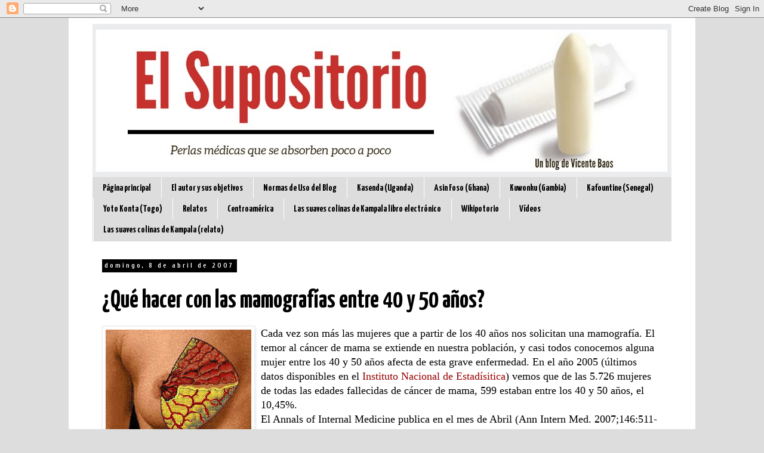

--- FILE ---
content_type: text/html; charset=UTF-8
request_url: https://vicentebaos.blogspot.com/b/stats?style=BLACK_TRANSPARENT&timeRange=LAST_MONTH&token=APq4FmAf580n9-5KC_CpkHTCboX7clChHDCQe6Qc87pBwxkd0cpFU75Tl9HVl2hLc4XKQijMSoOJWr2gM6klDkppe6JzFlDWZw
body_size: -8
content:
{"total":7225,"sparklineOptions":{"backgroundColor":{"fillOpacity":0.1,"fill":"#000000"},"series":[{"areaOpacity":0.3,"color":"#202020"}]},"sparklineData":[[0,72],[1,47],[2,40],[3,35],[4,37],[5,44],[6,32],[7,35],[8,28],[9,41],[10,45],[11,33],[12,44],[13,55],[14,59],[15,66],[16,43],[17,74],[18,74],[19,91],[20,64],[21,57],[22,50],[23,48],[24,42],[25,40],[26,71],[27,64],[28,99],[29,76]],"nextTickMs":200000}